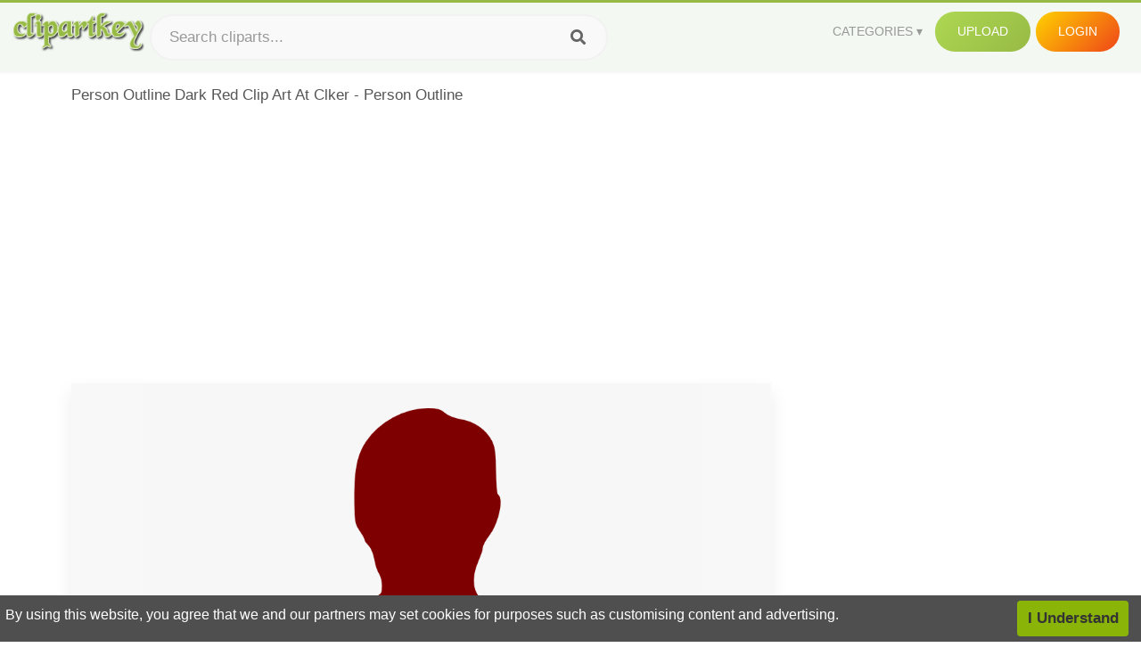

--- FILE ---
content_type: text/html;charset=utf-8
request_url: https://www.clipartkey.com/view/iiJhxo_person-outline-dark-red-clip-art-at-clker/
body_size: 11732
content:






<!DOCTYPE html>
<html xmlns="//www.w3.org/1999/xhtml" lang="en"><head>
<meta name="viewport" content="width=device-width">
<meta name="viewport" content="initial-scale=1.0">
<meta name="robots" content="index,follow">


<title>Person Outline Dark Red Clip Art At Clker - Person Outline ,  Free Transparent Clipart - ClipartKey</title>

<meta name="description" content="Person Outline Dark Red Clip Art At Clker - Person Outline is a free transparent background clipart image uploaded by Davona Cz. Download it for free and search more on ClipartKey.">
<meta property="keywords" content="Person Outline Dark Red Clip Art At Clker - Person Outline, free clipart download, png, clipart , clip art, transparent clipart, free download, png download , people, sky, painting, travel, sun clip art, nature, paint, landscape, template, city at night, illustration, at symbol, lion clip art, at sign, drawing, at work, background, at the office, music, safety at work,   ">


         

<meta property="og:locale" content="en_US">


<meta property="og:type" content="website" />
<meta property="og:url" content="https://www.clipartkey.com/view/iiJhxo_person-outline-dark-red-clip-art-at-clker/" />
<meta property="og:title" content="Person Outline Dark Red Clip Art At Clker - Person Outline ,  Free Transparent Clipart - ClipartKey" />
<meta property="og:description" content="Person Outline Dark Red Clip Art At Clker - Person Outline is a free transparent background clipart image uploaded by Davona Cz. Download it for free and search more on ClipartKey." />
<meta property="og:image" content="https://www.clipartkey.com/mpngs/m/17-172305_person-outline-dark-red-clip-art-at-clker.png">
<meta property="og:site_name" content="clipartkey.com" />
<meta name="twitter:card" content="photo">
<meta name="twitter:title" content="Person Outline Dark Red Clip Art At Clker - Person Outline ,  Free Transparent Clipart - ClipartKey">
<meta name="twitter:image" content="https://www.clipartkey.com/mpngs/m/17-172305_person-outline-dark-red-clip-art-at-clker.png">
 
<script data-ad-client="ca-pub-7597197106102937" async src="https://pagead2.googlesyndication.com/pagead/js/adsbygoogle.js"></script>


 <link rel="canonical" href="https://www.clipartkey.com/view/iiJhxo_person-outline-dark-red-clip-art-at-clker/" />
 
 
<link rel="stylesheet" type="text/css" href="/css/style.css?v=1.1">
<link rel="stylesheet" href="/css/all.min.css?v=2">
<link rel="stylesheet" href="/css/indexnew.css?v=2" />
<link rel="stylesheet" href="/css/page.css" />
<link rel="stylesheet" href="/css/style-content.css">
<style>
@media screen and (min-width:700px){form.search-form{     width: 30em; } }
.pilla {
    margin: 5px 5px -5px 5px;
    padding: 12px 10px!important;
    border-radius: 24px;
    border: 1px solid #ccc;
    line-height: 50px;
    height: 30px;
    text-transform: capitalize!important;
}
.breadcrumb a:hover{    background-color:#f7f8e9;color:#000;}
.colorlist a:hover{border: 1px solid #222!important;}
.pagination {
    list-style-type: none;
    display: -webkit-box;
    display: -webkit-flex;
    display: -ms-flexbox;
    display: flex;
    -webkit-box-pack: center;
    -webkit-justify-content: center;
    -ms-flex-pack: center;
    justify-content: center;
    -webkit-box-align: center;
    -webkit-align-items: center;
    -ms-flex-align: center;
    align-items: center;
    padding: 1.5rem 0 2rem;
}
.pagination li {
    margin: 0 .10rem;

}
.itemcss:hover {
    background-color: #877e7e;
	color: #FFF!important;
}
.active,.active .itemcss, .active .itemcss:hover {
    background-color: #696a67!important;
    color: #FFF!important;
}

.itemcss {
    display: block;
    padding: .6rem 1.2rem;
    text-decoration: none;
    margin-left: 8px;
    font-size: 1.325rem;
    color: #796d6d;
    background-color: #f4f2f2;
    border-radius: 2px;
    -moz-border-radius: 2px;
    -webkit-border-radius: 4px;
    -o-border-radius: 2px;
}
 

.pdt-img-border:hover .list-tree-btns {
    display: block;
}
.pdt-img-border:hover .pdt-img-gray{display:block}
.list-tree-btns {
    display: none;
    position: absolute;
    left: 0;
    top: 50%;
    margin-top: -45px;
    z-index: 9;
    width: 100%;
    height: 90px;
    color: #fff;
    text-align: center;
    z-index: 5;
}
.pdt-btn-link {
    display: block;
    margin-left: auto;
    margin-right: auto;
    background: #f78c0c;
    border-radius: 4px;
    text-align: center;
    width: 280px;
    padding: 10px 0;
    color: #fff;
}
.pdt-btn-i {
    display: inline-block;
    height: 25px;
    width: 25px;
    vertical-align: middle;
    display: inline-block;
    background: url(/images/icon-down.png) no-repeat;
    background-size: cover;
}
.pdt-btn-box {
    display: inline-block;
    vertical-align: middle;
    margin-left: 10px;
}
.pdt-img-gray {
    display: none;
    position: absolute;
    left: 0;
    top: 0;
    bottom: 0;
    right: 0;
    width: 100%;
    height: 100%;
    z-index: 2;
    background: rgba(0,0,0,.4);
}
div.right_sidebar div.home_categories {
  margin: 0 0 20px 0;
}
div.home_categories_sidebar a {
  float: none;
  margin: 0 0 13px 0;
  width: auto;
  height: 80px;
  font-size: 18px;
}

@media screen and (max-width: 900px){
	.right_sidebar {
	display:none;
}
}

div.tags_single a {
    display: inline-block;
    padding: 2px 11px;
    margin: 0 4px 5px 0;
    color: #999;
    font-size: 13px;
    text-decoration: none;
    background: #efefef;
    border-radius: 2px;
}

.click_pop {cursor:pointer!important;}
</style>

 
</head>

<body class="home page-template-default page page-id-5494 responsive-menu-slide-right">


 
 







<div class="header" id="topid" >
<a href="/" class="logo" title="Free Stock Photos">
<img src="/images/logo.png" width="150"  alt="Free Stock Photos" />
</a>
<form method="get" id="topsearchid" class="search-form" action="/search.html" style="margin-left:3px;" onsubmit="return search(this);">
<input aria-label="Search term" type="text" class="search-field" placeholder="Search cliparts..." value="" name="k" />
<input aria-label="Search" type="submit" class="search-submit" value="&#xf002;" style="font-family:'Font Awesome 5 Free';font-weight: 900;" />
</form>
<style>i.new-posts {display: inline;}</style>
<ul id="menu-pj" class="headermenu2015" style="float:right;"> 
<li id="menu-item-3475" class="menu-item menu-item-type-custom menu-item-object-custom menu-item-has-children menu-item-3475"><a href="#"><strong>Categories</strong></a>
<ul class="sub-menu">



<li id="menu-item-3459" class="menu-item menu-item-type-taxonomy menu-item-object-category menu-item-3459">
<a title="Animals Clipart" href="https://www.clipartkey.com/category/1/">Animals</a></li>

<li id="menu-item-3459" class="menu-item menu-item-type-taxonomy menu-item-object-category menu-item-3459">
<a title="Architecture Clipart" href="https://www.clipartkey.com/category/102/">Architecture</a></li>

<li id="menu-item-3459" class="menu-item menu-item-type-taxonomy menu-item-object-category menu-item-3459">
<a title="Astrological Signs Clipart" href="https://www.clipartkey.com/category/113/">Astrological Signs</a></li>

<li id="menu-item-3459" class="menu-item menu-item-type-taxonomy menu-item-object-category menu-item-3459">
<a title="Cars Clipart" href="https://www.clipartkey.com/category/125/">Cars</a></li>

<li id="menu-item-3459" class="menu-item menu-item-type-taxonomy menu-item-object-category menu-item-3459">
<a title="Celebrities Clipart" href="https://www.clipartkey.com/category/194/">Celebrities</a></li>

<li id="menu-item-3459" class="menu-item menu-item-type-taxonomy menu-item-object-category menu-item-3459">
<a title="Clothing Clipart" href="https://www.clipartkey.com/category/369/">Clothing</a></li>

<li id="menu-item-3459" class="menu-item menu-item-type-taxonomy menu-item-object-category menu-item-3459">
<a title="Electronics Clipart" href="https://www.clipartkey.com/category/409/">Electronics</a></li>

<li id="menu-item-3459" class="menu-item menu-item-type-taxonomy menu-item-object-category menu-item-3459">
<a title="Fantasy, Religion Clipart" href="https://www.clipartkey.com/category/459/">Fantasy, Religion</a></li>

<li id="menu-item-3459" class="menu-item menu-item-type-taxonomy menu-item-object-category menu-item-3459">
<a title="Flowers Clipart" href="https://www.clipartkey.com/category/514/">Flowers</a></li>

<li id="menu-item-3459" class="menu-item menu-item-type-taxonomy menu-item-object-category menu-item-3459">
<a title="Food Clipart" href="https://www.clipartkey.com/category/526/">Food</a></li>

<li id="menu-item-3459" class="menu-item menu-item-type-taxonomy menu-item-object-category menu-item-3459">
<a title="Fruits, Nuts Clipart" href="https://www.clipartkey.com/category/606/">Fruits, Nuts</a></li>

<li id="menu-item-3459" class="menu-item menu-item-type-taxonomy menu-item-object-category menu-item-3459">
<a title="Furniture Clipart" href="https://www.clipartkey.com/category/642/">Furniture</a></li>

<li id="menu-item-3459" class="menu-item menu-item-type-taxonomy menu-item-object-category menu-item-3459">
<a title="Games Clipart" href="https://www.clipartkey.com/category/665/">Games</a></li>

<li id="menu-item-3459" class="menu-item menu-item-type-taxonomy menu-item-object-category menu-item-3459">
<a title="Heroes, Actors Clipart" href="https://www.clipartkey.com/category/685/">Heroes, Actors</a></li>

<li id="menu-item-3459" class="menu-item menu-item-type-taxonomy menu-item-object-category menu-item-3459">
<a title="Holidays Clipart" href="https://www.clipartkey.com/category/727/">Holidays</a></li>

<li id="menu-item-3459" class="menu-item menu-item-type-taxonomy menu-item-object-category menu-item-3459">
<a title="Insects Clipart" href="https://www.clipartkey.com/category/738/">Insects</a></li>

<li id="menu-item-3459" class="menu-item menu-item-type-taxonomy menu-item-object-category menu-item-3459">
<a title="Jewelry And Gems Clipart" href="https://www.clipartkey.com/category/758/">Jewelry And Gems</a></li>

<li id="menu-item-3459" class="menu-item menu-item-type-taxonomy menu-item-object-category menu-item-3459">
<a title="Logos Clipart" href="https://www.clipartkey.com/category/773/">Logos</a></li>

<li id="menu-item-3459" class="menu-item menu-item-type-taxonomy menu-item-object-category menu-item-3459">
<a title="Miscellaneous Clipart" href="https://www.clipartkey.com/category/836/">Miscellaneous</a></li>

<li id="menu-item-3459" class="menu-item menu-item-type-taxonomy menu-item-object-category menu-item-3459">
<a title="Nature Clipart" href="https://www.clipartkey.com/category/901/">Nature</a></li>

<li id="menu-item-3459" class="menu-item menu-item-type-taxonomy menu-item-object-category menu-item-3459">
<a title="Objects Clipart" href="https://www.clipartkey.com/category/952/">Objects</a></li>

<li id="menu-item-3459" class="menu-item menu-item-type-taxonomy menu-item-object-category menu-item-3459">
<a title="People Clipart" href="https://www.clipartkey.com/category/1029/">People</a></li>

<li id="menu-item-3459" class="menu-item menu-item-type-taxonomy menu-item-object-category menu-item-3459">
<a title="Sport Clipart" href="https://www.clipartkey.com/category/1098/">Sport</a></li>

<li id="menu-item-3459" class="menu-item menu-item-type-taxonomy menu-item-object-category menu-item-3459">
<a title="Symbols Clipart" href="https://www.clipartkey.com/category/1160/">Symbols</a></li>

<li id="menu-item-3459" class="menu-item menu-item-type-taxonomy menu-item-object-category menu-item-3459">
<a title="Tableware Clipart" href="https://www.clipartkey.com/category/1173/">Tableware</a></li>

<li id="menu-item-3459" class="menu-item menu-item-type-taxonomy menu-item-object-category menu-item-3459">
<a title="Technic Clipart" href="https://www.clipartkey.com/category/1191/">Technic</a></li>

<li id="menu-item-3459" class="menu-item menu-item-type-taxonomy menu-item-object-category menu-item-3459">
<a title="Transport Clipart" href="https://www.clipartkey.com/category/1236/">Transport</a></li>

<li id="menu-item-3459" class="menu-item menu-item-type-taxonomy menu-item-object-category menu-item-3459">
<a title="Vegetables Clipart" href="https://www.clipartkey.com/category/1254/">Vegetables</a></li>

<li id="menu-item-3459" class="menu-item menu-item-type-taxonomy menu-item-object-category menu-item-3459">
<a title="Weapons Clipart" href="https://www.clipartkey.com/category/1279/">Weapons</a></li>

<li id="menu-item-3459" class="menu-item menu-item-type-taxonomy menu-item-object-category menu-item-3459">
<a title="Words, Phrases, Labels Clipart" href="https://www.clipartkey.com/category/1319/">Words, Phrases, Labels</a></li>


</ul>
</li>
 
<li id="menu-item-6318" class="menu_green menu-item menu-item-type-custom menu-item-object-custom menu-item-6318">
<a  rel="nofollow" href="/upload/">Upload</a>
</li>


<li id="menu-item-10522" class="menu_gold menu-item menu-item-type-post_type menu-item-object-page menu-item-10522">
<a rel="nofollow" href="/login/" class="modal_trigger_reg">Login</a></li>





 
</ul>

<div class="cleaner"></div>
</div>

<script> 
function search(thisfrm){ var k = thisfrm.k.value; if (k == "") { return false; }
			k = k.replace(/(^\s*)|(\s*$)/g, "");
			k = k.toLowerCase().replace(/ /g, "-");
			if (k == "") { return false; }
			window.location = "https://www.clipartkey.com/search/"+k+"/";
			return false;
} 

function search2(thisfrm){ var k = thisfrm.k.value; if (k == "") { return false; }
			k = k.replace(/(^\s*)|(\s*$)/g, "");
			k = k.replace("clipart", " ");
			k = k.replace("clip art", " ");
			k = k.replace("  ", "");
			k = k.replace("  ", "");
			k = k.toLowerCase().replace(/ /g, "-");
			if (k == "") { return false; }
			window.location = "https://www.clipartkey.com/search/"+k+"/";
			return false;
} 

</script>
 


<div class="container">



<div class="sticky_wrap">
<div class="content">
<article style="line-height:2.8;">
Person Outline Dark Red Clip Art At Clker - Person Outline



<div style="margin:10px 0 10px">
<ins class="adsbygoogle"
     style="display:block"
     data-ad-client="ca-pub-7597197106102937"
     data-ad-slot="8410666196"
     data-ad-format="auto"
     data-full-width-responsive="true"></ins>
<script>     (adsbygoogle = window.adsbygoogle || []).push({});
</script>
</div>




<div class="schema"  >
<div class="img_wrap ">


<picture class=" pdt-img-border">
 

<a rel="nofollow" class="pdt-img-gray" href="javascript:void(0)" style="cursor:default;"></a>

<img itemprop="contentUrl" class="image  " style="max-width:80%;max-height:550px;" src="https://www.clipartkey.com/mpngs/m/17-172305_person-outline-dark-red-clip-art-at-clker.png" title="Person Outline Dark Red Clip Art At Clker - Person Outline, Transparent Clipart" alt="Person Outline Dark Red Clip Art At Clker - Person Outline, Transparent Clipart" scale="0">
 
 

<div class="list-tree-btns">
			
			<div class="addthis_inline_share_toolbox"  ></div>


            <a rel="nofollow" href="/downpng/iiJhxo_person-outline-dark-red-clip-art-at-clker/" class="pdt-btn-link  " title="Person Outline Dark Red Clip Art At Clker - Person Outline, Transparent Clipart">
                <i class="pdt-btn-i"></i>
                <div class="pdt-btn-box"><p class="pdt-btn-title" style="margin-bottom:0px!important;color:#fff;">10 KB</p>
                </div>
            </a>

</div>

</picture>



</div>
<div class="title_wrap">
<div class="single_title">
<h1> Person Outline Dark Red Clip Art At Clker - Person Outline </h1>
<h2>  / 12 views</h2>
</div>
<div class="single_author">
<a href="/upic/4076/">
<img   src="/userimgs/4076.jpg"  class="avatar avatar-70 photo" height="70" width="70" originals="70" scale="1.25"></a>
<p>Uploaded by <a class="underline" href="/upic/4076/" ><span itemprop="author"> Davona Cz</span></a></p>
<a rel="nofollow" class="donation" target="_blank" href="/conus/"> &nbsp; Send Message</a>
<div class="cleaner"></div>
</div>
</div>
<div class="download_section_wrap">

<div style="margin:10px 0 10px">

<script async src="https://pagead2.googlesyndication.com/pagead/js/adsbygoogle.js"></script>
<ins class="adsbygoogle"
     style="display:block"
     data-ad-client="ca-pub-7597197106102937"
     data-ad-slot="3672163616"
     data-ad-format="link"
     data-full-width-responsive="true"></ins>
<script>
     (adsbygoogle = window.adsbygoogle || []).push({});
</script>

</div>

<div class="download_box">
<a class="button big " rel="nofollow" href="/downpng/iiJhxo_person-outline-dark-red-clip-art-at-clker/"><i class="fas fa-download"></i>&nbsp; Download Transparent Clipart</a>
<a class="button gold" target="_blank" rel="nofollow" href="/todmca/"><i class="fas fa-heart"></i>&nbsp; DMCA Repoart!</a>
</div>
 
<div class="single_promotion">
<p class="advertisement" style="    font-size: 13px;"><b>File Size: </b>10 KB</p>
<p class="advertisement"><b>Resolution: </b>600x568</p>
<p class="advertisement"><b>Image License:</b> Personal Use Only</p>
<p class="advertisement"><b>Downloads:</b> 2</p>
</div>
<div class="cleaner"></div>
</div>


<div style="margin:10px 0 10px">
<!-- auto-heng-2 -->
<ins class="adsbygoogle"
     style="display:block"
     data-ad-client="ca-pub-7597197106102937"
     data-ad-slot="6198795198"
     data-ad-format="auto"
     data-full-width-responsive="true"></ins>
<script>
     (adsbygoogle = window.adsbygoogle || []).push({});
</script>
</div>


<div class="tags_single">
<span itemprop="description">

                
		
		

 <a  style="text-transform:capitalize;" href="https://www.clipartkey.com/search/people/" rel="tag">people</a>
 
 
		
,

 <a  style="text-transform:capitalize;" href="https://www.clipartkey.com/search/sky/" rel="tag">sky</a>
 
 
		
,

 <a  style="text-transform:capitalize;" href="https://www.clipartkey.com/search/painting/" rel="tag">painting</a>
 
 
		
,

 <a  style="text-transform:capitalize;" href="https://www.clipartkey.com/search/travel/" rel="tag">travel</a>
 
 
		
,

 <a  style="text-transform:capitalize;" href="https://www.clipartkey.com/search/sun-clip-art/" rel="tag">sun clip art</a>
 
 
		
,

 <a  style="text-transform:capitalize;" href="https://www.clipartkey.com/search/nature/" rel="tag">nature</a>
 
 
		
,

 <a  style="text-transform:capitalize;" href="https://www.clipartkey.com/search/paint/" rel="tag">paint</a>
 
 
		
,

 <a  style="text-transform:capitalize;" href="https://www.clipartkey.com/search/landscape/" rel="tag">landscape</a>
 
 
		
,

 <a  style="text-transform:capitalize;" href="https://www.clipartkey.com/search/template/" rel="tag">template</a>
 
 
		
,

 <a  style="text-transform:capitalize;" href="https://www.clipartkey.com/search/city-at-night/" rel="tag">city at night</a>
 
 
		
,

 <a  style="text-transform:capitalize;" href="https://www.clipartkey.com/search/illustration/" rel="tag">illustration</a>
 
 
		
,

 <a  style="text-transform:capitalize;" href="https://www.clipartkey.com/search/at-symbol/" rel="tag">at symbol</a>
 
 
		
,

 <a  style="text-transform:capitalize;" href="https://www.clipartkey.com/search/lion-clip-art/" rel="tag">lion clip art</a>
 
 
		
,

 <a  style="text-transform:capitalize;" href="https://www.clipartkey.com/search/at-sign/" rel="tag">at sign</a>
 
 
		
,

 <a  style="text-transform:capitalize;" href="https://www.clipartkey.com/search/drawing/" rel="tag">drawing</a>
 
 
		
,

 <a  style="text-transform:capitalize;" href="https://www.clipartkey.com/search/at-work/" rel="tag">at work</a>
 
 
		
,

 <a  style="text-transform:capitalize;" href="https://www.clipartkey.com/search/background/" rel="tag">background</a>
 
 
		
,

 <a  style="text-transform:capitalize;" href="https://www.clipartkey.com/search/at-the-office/" rel="tag">at the office</a>
 
 
		
,

 <a  style="text-transform:capitalize;" href="https://www.clipartkey.com/search/music/" rel="tag">music</a>
 
 
		
,

 <a  style="text-transform:capitalize;" href="https://www.clipartkey.com/search/safety-at-work/" rel="tag">safety at work</a>
 
 
		
,

 <a  style="text-transform:capitalize;" href="https://www.clipartkey.com/search/ornament/" rel="tag">ornament</a>
 
 
		
,

 <a  style="text-transform:capitalize;" href="https://www.clipartkey.com/search/man-at-work/" rel="tag">man at work</a>
 
 
		
,

 <a  style="text-transform:capitalize;" href="https://www.clipartkey.com/search/artist/" rel="tag">artist</a>
 
 
		
,

 <a  style="text-transform:capitalize;" href="https://www.clipartkey.com/search/at-icon/" rel="tag">at icon</a>
 
 
		
,

 <a  style="text-transform:capitalize;" href="https://www.clipartkey.com/search/isolated/" rel="tag">isolated</a>
 
 
		
,

 <a  style="text-transform:capitalize;" href="https://www.clipartkey.com/search/pencil/" rel="tag">pencil</a>
 
 
		
,

 <a  style="text-transform:capitalize;" href="https://www.clipartkey.com/search/business/" rel="tag">business</a>
 
 
		
,

 <a  style="text-transform:capitalize;" href="https://www.clipartkey.com/search/graphic/" rel="tag">graphic</a>
 
 
		
,

 <a  style="text-transform:capitalize;" href="https://www.clipartkey.com/search/wallpaper/" rel="tag">wallpaper</a>
 
 
		
,

 <a  style="text-transform:capitalize;" href="https://www.clipartkey.com/search/art-gallery/" rel="tag">art gallery</a>
 
 
		
,

 <a  style="text-transform:capitalize;" href="https://www.clipartkey.com/search/sign/" rel="tag">sign</a>
 
 
		
,

 <a  style="text-transform:capitalize;" href="https://www.clipartkey.com/search/art-deco/" rel="tag">art deco</a>
 
 
		
,

 <a  style="text-transform:capitalize;" href="https://www.clipartkey.com/search/man/" rel="tag">man</a>
 
 
		
,

 <a  style="text-transform:capitalize;" href="https://www.clipartkey.com/search/pop-art/" rel="tag">pop art</a>
 
 
		
,

 <a  style="text-transform:capitalize;" href="https://www.clipartkey.com/search/yellow/" rel="tag">yellow</a>
 
 
		
,

 <a  style="text-transform:capitalize;" href="https://www.clipartkey.com/search/art-design/" rel="tag">art design</a>
 
 
		
,

 <a  style="text-transform:capitalize;" href="https://www.clipartkey.com/search/pattern/" rel="tag">pattern</a>
 
 
		
,

 <a  style="text-transform:capitalize;" href="https://www.clipartkey.com/search/element/" rel="tag">element</a>
 
 
		
,

 <a  style="text-transform:capitalize;" href="https://www.clipartkey.com/search/orange/" rel="tag">orange</a>
 
 
		
,

 <a  style="text-transform:capitalize;" href="https://www.clipartkey.com/search/ancient/" rel="tag">ancient</a>
 
 
		
 
		  
 

</span>
<div class="cleaner"></div>
</div>
</div>
</article>



</div>
<div class="sidebar_wrap" style="position: static; width: 300px; display: block; vertical-align: baseline; float: right;">

<div class="right_sidebar">

<div style="margin:10px 0 10px">
<ins class="adsbygoogle"
     style="display:block"
     data-ad-client="ca-pub-7597197106102937"
     data-ad-slot="8410666196"
     data-ad-format="auto"
     data-full-width-responsive="true"></ins>
<script>     (adsbygoogle = window.adsbygoogle || []).push({});
</script>
</div>


<div class="section">
	<span class="title">Popular Searches</span>
	<span class="color_line"></span>
</div>

  
<div class="home_categories home_categories_sidebar">

<a href="https://www.clipartkey.com/search/person-thinking/" title="person thinking"  style="text-transform:capitalize;background:  center center rgb(217, 213, 213);">
<span>person thinking Clipart</span></a>

<a href="https://www.clipartkey.com/search/flower-outline/" title="flower outline"  style="text-transform:capitalize;background:  center center rgb(217, 213, 213);">
<span>flower outline Clipart</span></a>

<a href="https://www.clipartkey.com/search/santa-hat-outline/" title="santa hat outline"  style="text-transform:capitalize;background:  center center rgb(217, 213, 213);">
<span>santa hat outline Clipart</span></a>

<a href="https://www.clipartkey.com/search/star-outline/" title="star outline"  style="text-transform:capitalize;background:  center center rgb(217, 213, 213);">
<span>star outline Clipart</span></a>

<a href="https://www.clipartkey.com/search/leaf-outline/" title="leaf outline"  style="text-transform:capitalize;background:  center center rgb(217, 213, 213);">
<span>leaf outline Clipart</span></a>

<a href="https://www.clipartkey.com/search/football-outline/" title="football outline"  style="text-transform:capitalize;background:  center center rgb(217, 213, 213);">
<span>football outline Clipart</span></a>
 
</div>
  

<div style="margin:10px 0 10px">
<ins class="adsbygoogle"
     style="display:block"
     data-ad-client="ca-pub-7597197106102937"
     data-ad-slot="8410666196"
     data-ad-format="auto"
     data-full-width-responsive="true"></ins>
<script>
     (adsbygoogle = window.adsbygoogle || []).push({});
</script>
</div>


<div class="section mobile_off"></div>
</div>

</div>
<div class="cleaner"></div>
</div>
</div>




 
 		<div class="contentlist clearfix">
	 
			<section class="clearfix mtop20"> 
			<div style="text-transform:capitalize;font-size:22px;">
			Similar With human clipart
			</div>
				<ul id="img_grid" class="list-one-ul-s3 clearfix">




					<li class="item" data-w="253" data-h="240">
		            	<img class="lazy" src="/images/bg.png" data-original="https://s.clipartkey.com/mpngs/s/17-172305_person-outline-dark-red-clip-art-at-clker.png" alt="Person Outline Dark Red Clip Art At Clker - Person Outline, Transparent Clipart" title="Person Outline Dark Red Clip Art At Clker - Person Outline, Transparent Clipart">
						<a href="/view/iiJhxo_person-outline-dark-red-clip-art-at-clker/" class="list-one-link"></a>
 		            	<div class="list-one-btns">
			<a  href="/view/iiJhxo_person-outline-dark-red-clip-art-at-clker/" class="list-one-link3 " alt="Person Outline Dark Red Clip Art At Clker - Person Outline, Transparent Clipart"><img src="/images/d44.png" width="40" height="40"></a>
						</div>
		            	<div class="list-one-btns-2">
							<span class="list-one-link4 btn-hover" style="color:white;padding-left:3px;">
							 600*568  
							
							<span style="float:right;padding-right:3px;">10KB</span></span> 
						</div>
					</li>



					<li class="item" data-w="331" data-h="240">
		            	<img class="lazy" src="/images/bg.png" data-original="https://s.clipartkey.com/mpngs/s/211-2115397_clip-art-svg-png-icon-free-person-drawing.png" alt="Clip Art Svg Png Icon Free - Person Drawing Outline Png, Transparent Clipart" title="Clip Art Svg Png Icon Free - Person Drawing Outline Png, Transparent Clipart">
						<a href="/view/mhoJJw_clip-art-svg-png-icon-free-person-drawing/" class="list-one-link"></a>
 		            	<div class="list-one-btns">
			<a  href="/view/mhoJJw_clip-art-svg-png-icon-free-person-drawing/" class="list-one-link3 " alt="Clip Art Svg Png Icon Free - Person Drawing Outline Png, Transparent Clipart"><img src="/images/d44.png" width="40" height="40"></a>
						</div>
		            	<div class="list-one-btns-2">
							<span class="list-one-link4 btn-hover" style="color:white;padding-left:3px;">
							 980*708  
							
							<span style="float:right;padding-right:3px;">59KB</span></span> 
						</div>
					</li>



					<li class="item" data-w="192" data-h="240">
		            	<img class="lazy" src="/images/bg.png" data-original="https://s.clipartkey.com/mpngs/s/19-197856_people-outline-png-avatar-user-anonymous-people-png.png" alt="People Outline Png -avatar User Anonymous People Png - Outline Of Person Clip Art, Transparent Clipart" title="People Outline Png -avatar User Anonymous People Png - Outline Of Person Clip Art, Transparent Clipart">
						<a href="/view/iTixwb_people-outline-png-avatar-user-anonymous-people-png/" class="list-one-link"></a>
 		            	<div class="list-one-btns">
			<a  href="/view/iTixwb_people-outline-png-avatar-user-anonymous-people-png/" class="list-one-link3 " alt="People Outline Png -avatar User Anonymous People Png - Outline Of Person Clip Art, Transparent Clipart"><img src="/images/d44.png" width="40" height="40"></a>
						</div>
		            	<div class="list-one-btns-2">
							<span class="list-one-link4 btn-hover" style="color:white;padding-left:3px;">
							 838*1280  
							
							<span style="float:right;padding-right:3px;">80KB</span></span> 
						</div>
					</li>



					<li class="item" data-w="275" data-h="240">
		            	<img class="lazy" src="/images/bg.png" data-original="https://s.clipartkey.com/mpngs/s/211-2115415_collection-of-free-drawing-person-outline-download-man.png" alt="Collection Of Free Drawing Person Outline Download - Man Face Silhouette Outline, Transparent Clipart" title="Collection Of Free Drawing Person Outline Download - Man Face Silhouette Outline, Transparent Clipart">
						<a href="/view/mhoJwT_collection-of-free-drawing-person-outline-download-man/" class="list-one-link"></a>
 		            	<div class="list-one-btns">
			<a  href="/view/mhoJwT_collection-of-free-drawing-person-outline-download-man/" class="list-one-link3 " alt="Collection Of Free Drawing Person Outline Download - Man Face Silhouette Outline, Transparent Clipart"><img src="/images/d44.png" width="40" height="40"></a>
						</div>
		            	<div class="list-one-btns-2">
							<span class="list-one-link4 btn-hover" style="color:white;padding-left:3px;">
							 2000*1741  
							
							<span style="float:right;padding-right:3px;">147KB</span></span> 
						</div>
					</li>



					<li class="item" data-w="280" data-h="240">
		            	<img class="lazy" src="/images/bg.png" data-original="https://s.clipartkey.com/mpngs/s/256-2563118_girl-outline-clipart-person-sitting-cartoon-outline.png" alt="Girl - Outline - Clipart - Person Sitting Cartoon Outline, Transparent Clipart" title="Girl - Outline - Clipart - Person Sitting Cartoon Outline, Transparent Clipart">
						<a href="/view/iRwoxbw_girl-outline-clipart-person-sitting-cartoon-outline/" class="list-one-link"></a>
 		            	<div class="list-one-btns">
			<a  href="/view/iRwoxbw_girl-outline-clipart-person-sitting-cartoon-outline/" class="list-one-link3 " alt="Girl - Outline - Clipart - Person Sitting Cartoon Outline, Transparent Clipart"><img src="/images/d44.png" width="40" height="40"></a>
						</div>
		            	<div class="list-one-btns-2">
							<span class="list-one-link4 btn-hover" style="color:white;padding-left:3px;">
							 5033*4306  
							
							<span style="float:right;padding-right:3px;">394KB</span></span> 
						</div>
					</li>



					<li class="item" data-w="222" data-h="240">
		            	<img class="lazy" src="/images/bg.png" data-original="https://s.clipartkey.com/mpngs/s/211-2115421_outline-danger-gun-free-picture-gun-with-man.png" alt="Outline Danger Gun Free Picture - Gun With Man Draw Ing, Transparent Clipart" title="Outline Danger Gun Free Picture - Gun With Man Draw Ing, Transparent Clipart">
						<a href="/view/mhoJwb_outline-danger-gun-free-picture-gun-with-man/" class="list-one-link"></a>
 		            	<div class="list-one-btns">
			<a  href="/view/mhoJwb_outline-danger-gun-free-picture-gun-with-man/" class="list-one-link3 " alt="Outline Danger Gun Free Picture - Gun With Man Draw Ing, Transparent Clipart"><img src="/images/d44.png" width="40" height="40"></a>
						</div>
		            	<div class="list-one-btns-2">
							<span class="list-one-link4 btn-hover" style="color:white;padding-left:3px;">
							 1185*1280  
							
							<span style="float:right;padding-right:3px;">157KB</span></span> 
						</div>
					</li>



					<li class="item" data-w="192" data-h="240">
		            	<img class="lazy" src="/images/bg.png" data-original="https://s.clipartkey.com/mpngs/s/211-2115435_person-outline-coloring-page-treble-clef-clip-art.png" alt="Person Outline Coloring Page - Treble Clef Clip Art, Transparent Clipart" title="Person Outline Coloring Page - Treble Clef Clip Art, Transparent Clipart">
						<a href="/view/mhoJww_person-outline-coloring-page-treble-clef-clip-art/" class="list-one-link"></a>
 		            	<div class="list-one-btns">
			<a  href="/view/mhoJww_person-outline-coloring-page-treble-clef-clip-art/" class="list-one-link3 " alt="Person Outline Coloring Page - Treble Clef Clip Art, Transparent Clipart"><img src="/images/d44.png" width="40" height="40"></a>
						</div>
		            	<div class="list-one-btns-2">
							<span class="list-one-link4 btn-hover" style="color:white;padding-left:3px;">
							 566*1601  
							
							<span style="float:right;padding-right:3px;">60KB</span></span> 
						</div>
					</li>



					<li class="item" data-w="211" data-h="240">
		            	<img class="lazy" src="/images/bg.png" data-original="https://s.clipartkey.com/mpngs/s/211-2115439_its-and-outline-of-a-person-graphic-design.png" alt="It&quot;s And Outline Of A Person - Graphic Design, Transparent Clipart" title="It&quot;s And Outline Of A Person - Graphic Design, Transparent Clipart">
						<a href="/view/mhoJmi_its-and-outline-of-a-person-graphic-design/" class="list-one-link"></a>
 		            	<div class="list-one-btns">
			<a  href="/view/mhoJmi_its-and-outline-of-a-person-graphic-design/" class="list-one-link3 " alt="It&quot;s And Outline Of A Person - Graphic Design, Transparent Clipart"><img src="/images/d44.png" width="40" height="40"></a>
						</div>
		            	<div class="list-one-btns-2">
							<span class="list-one-link4 btn-hover" style="color:white;padding-left:3px;">
							 1061*1201  
							
							<span style="float:right;padding-right:3px;">24KB</span></span> 
						</div>
					</li>



					<li class="item" data-w="264" data-h="240">
		            	<img class="lazy" src="/images/bg.png" data-original="https://s.clipartkey.com/mpngs/s/211-2115448_person-outline.png" alt="Person Outline, Transparent Clipart" title="Person Outline, Transparent Clipart">
						<a href="/view/mhoJmo_person-outline/" class="list-one-link"></a>
 		            	<div class="list-one-btns">
			<a  href="/view/mhoJmo_person-outline/" class="list-one-link3 " alt="Person Outline, Transparent Clipart"><img src="/images/d44.png" width="40" height="40"></a>
						</div>
		            	<div class="list-one-btns-2">
							<span class="list-one-link4 btn-hover" style="color:white;padding-left:3px;">
							 982*888  
							
							<span style="float:right;padding-right:3px;">44KB</span></span> 
						</div>
					</li>



					<li class="item" data-w="288" data-h="240">
		            	<img class="lazy" src="/images/bg.png" data-original="https://s.clipartkey.com/mpngs/s/272-2727145_thailand-map-outline-with-flag.png" alt="Thailand Map Outline With Flag, Transparent Clipart" title="Thailand Map Outline With Flag, Transparent Clipart">
						<a href="/view/iiTowwT_thailand-map-outline-with-flag/" class="list-one-link"></a>
 		            	<div class="list-one-btns">
			<a  href="/view/iiTowwT_thailand-map-outline-with-flag/" class="list-one-link3 " alt="Thailand Map Outline With Flag, Transparent Clipart"><img src="/images/d44.png" width="40" height="40"></a>
						</div>
		            	<div class="list-one-btns-2">
							<span class="list-one-link4 btn-hover" style="color:white;padding-left:3px;">
							 640*480  
							
							<span style="float:right;padding-right:3px;">82KB</span></span> 
						</div>
					</li>



					<li class="item" data-w="192" data-h="240">
		            	<img class="lazy" src="/images/bg.png" data-original="https://s.clipartkey.com/mpngs/s/324-3244175_outline-of-crying-boy.png" alt="Outline Of Crying Boy, Transparent Clipart" title="Outline Of Crying Boy, Transparent Clipart">
						<a href="/view/ihmooih_outline-of-crying-boy/" class="list-one-link"></a>
 		            	<div class="list-one-btns">
			<a  href="/view/ihmooih_outline-of-crying-boy/" class="list-one-link3 " alt="Outline Of Crying Boy, Transparent Clipart"><img src="/images/d44.png" width="40" height="40"></a>
						</div>
		            	<div class="list-one-btns-2">
							<span class="list-one-link4 btn-hover" style="color:white;padding-left:3px;">
							 400*1003  
							
							<span style="float:right;padding-right:3px;">110KB</span></span> 
						</div>
					</li>



					<li class="item" data-w="192" data-h="240">
		            	<img class="lazy" src="/images/bg.png" data-original="https://s.clipartkey.com/mpngs/s/17-171994_person-human-body-homo-sapiens-clip-art-person.png" alt="Person Human Body Homo Sapiens Clip Art - Person Outline Transparent Background, Transparent Clipart" title="Person Human Body Homo Sapiens Clip Art - Person Outline Transparent Background, Transparent Clipart">
						<a href="/view/iiJRJT_person-human-body-homo-sapiens-clip-art-person/" class="list-one-link"></a>
 		            	<div class="list-one-btns">
			<a  href="/view/iiJRJT_person-human-body-homo-sapiens-clip-art-person/" class="list-one-link3 " alt="Person Human Body Homo Sapiens Clip Art - Person Outline Transparent Background, Transparent Clipart"><img src="/images/d44.png" width="40" height="40"></a>
						</div>
		            	<div class="list-one-btns-2">
							<span class="list-one-link4 btn-hover" style="color:white;padding-left:3px;">
							 773*1000  
							
							<span style="float:right;padding-right:3px;">20KB</span></span> 
						</div>
					</li>



					<li class="item" data-w="192" data-h="240">
		            	<img class="lazy" src="/images/bg.png" data-original="https://s.clipartkey.com/mpngs/s/55-557853_cbd-and-obsessive-compulsive-disorder-figure-image-obese.png" alt="Cbd And Obsessive Compulsive Disorder Figure Image - Obese Person Outline, Transparent Clipart" title="Cbd And Obsessive Compulsive Disorder Figure Image - Obese Person Outline, Transparent Clipart">
						<a href="/view/TRowmR_cbd-and-obsessive-compulsive-disorder-figure-image-obese/" class="list-one-link"></a>
 		            	<div class="list-one-btns">
			<a  href="/view/TRowmR_cbd-and-obsessive-compulsive-disorder-figure-image-obese/" class="list-one-link3 " alt="Cbd And Obsessive Compulsive Disorder Figure Image - Obese Person Outline, Transparent Clipart"><img src="/images/d44.png" width="40" height="40"></a>
						</div>
		            	<div class="list-one-btns-2">
							<span class="list-one-link4 btn-hover" style="color:white;padding-left:3px;">
							 600*1009  
							
							<span style="float:right;padding-right:3px;">21KB</span></span> 
						</div>
					</li>



					<li class="item" data-w="212" data-h="240">
		            	<img class="lazy" src="/images/bg.png" data-original="https://s.clipartkey.com/mpngs/s/301-3012028_outline-of-yoga-poses.png" alt="Outline Of Yoga Poses, Transparent Clipart" title="Outline Of Yoga Poses, Transparent Clipart">
						<a href="/view/ihiJiTx_outline-of-yoga-poses/" class="list-one-link"></a>
 		            	<div class="list-one-btns">
			<a  href="/view/ihiJiTx_outline-of-yoga-poses/" class="list-one-link3 " alt="Outline Of Yoga Poses, Transparent Clipart"><img src="/images/d44.png" width="40" height="40"></a>
						</div>
		            	<div class="list-one-btns-2">
							<span class="list-one-link4 btn-hover" style="color:white;padding-left:3px;">
							 1768*1997  
							
							<span style="float:right;padding-right:3px;">29KB</span></span> 
						</div>
					</li>



					<li class="item" data-w="217" data-h="240">
		            	<img class="lazy" src="/images/bg.png" data-original="https://s.clipartkey.com/mpngs/s/314-3145539_practice-icon-maid-outline.png" alt="Practice Icon - Maid Outline, Transparent Clipart" title="Practice Icon - Maid Outline, Transparent Clipart">
						<a href="/view/ihowiRR_practice-icon-maid-outline/" class="list-one-link"></a>
 		            	<div class="list-one-btns">
			<a  href="/view/ihowiRR_practice-icon-maid-outline/" class="list-one-link3 " alt="Practice Icon - Maid Outline, Transparent Clipart"><img src="/images/d44.png" width="40" height="40"></a>
						</div>
		            	<div class="list-one-btns-2">
							<span class="list-one-link4 btn-hover" style="color:white;padding-left:3px;">
							 901*993  
							
							<span style="float:right;padding-right:3px;">26KB</span></span> 
						</div>
					</li>



					<li class="item" data-w="253" data-h="240">
		            	<img class="lazy" src="/images/bg.png" data-original="https://s.clipartkey.com/mpngs/s/66-666953_silhouette-human-behavior-computer-icons-neck-clip-shadow.png" alt="Silhouette Human Behavior Computer Icons Neck Clip - Shadow Outline Of A Person, Transparent Clipart" title="Silhouette Human Behavior Computer Icons Neck Clip - Shadow Outline Of A Person, Transparent Clipart">
						<a href="/view/ToTThm_silhouette-human-behavior-computer-icons-neck-clip-shadow/" class="list-one-link"></a>
 		            	<div class="list-one-btns">
			<a  href="/view/ToTThm_silhouette-human-behavior-computer-icons-neck-clip-shadow/" class="list-one-link3 " alt="Silhouette Human Behavior Computer Icons Neck Clip - Shadow Outline Of A Person, Transparent Clipart"><img src="/images/d44.png" width="40" height="40"></a>
						</div>
		            	<div class="list-one-btns-2">
							<span class="list-one-link4 btn-hover" style="color:white;padding-left:3px;">
							 600*568  
							
							<span style="float:right;padding-right:3px;">10KB</span></span> 
						</div>
					</li>



					<li class="item" data-w="192" data-h="240">
		            	<img class="lazy" src="/images/bg.png" data-original="https://s.clipartkey.com/mpngs/s/153-1533862_girl-face-outline-19-buy-clip-art-woman.png" alt="Girl Face Outline 19, Buy Clip Art - Woman Outline Clipart, Transparent Clipart" title="Girl Face Outline 19, Buy Clip Art - Woman Outline Clipart, Transparent Clipart">
						<a href="/view/JRbRmb_girl-face-outline-19-buy-clip-art-woman/" class="list-one-link"></a>
 		            	<div class="list-one-btns">
			<a  href="/view/JRbRmb_girl-face-outline-19-buy-clip-art-woman/" class="list-one-link3 " alt="Girl Face Outline 19, Buy Clip Art - Woman Outline Clipart, Transparent Clipart"><img src="/images/d44.png" width="40" height="40"></a>
						</div>
		            	<div class="list-one-btns-2">
							<span class="list-one-link4 btn-hover" style="color:white;padding-left:3px;">
							 482*720  
							
							<span style="float:right;padding-right:3px;">47KB</span></span> 
						</div>
					</li>



					<li class="item" data-w="303" data-h="240">
		            	<img class="lazy" src="/images/bg.png" data-original="https://s.clipartkey.com/mpngs/s/243-2435603_person-sitting-on-a-chair-beside-a-tree.png" alt="Person Sitting On A Chair Beside A Tree Comments - Person Sitting Under Tree Outline, Transparent Clipart" title="Person Sitting On A Chair Beside A Tree Comments - Person Sitting Under Tree Outline, Transparent Clipart">
						<a href="/view/iRTmJmJ_person-sitting-on-a-chair-beside-a-tree/" class="list-one-link"></a>
 		            	<div class="list-one-btns">
			<a  href="/view/iRTmJmJ_person-sitting-on-a-chair-beside-a-tree/" class="list-one-link3 " alt="Person Sitting On A Chair Beside A Tree Comments - Person Sitting Under Tree Outline, Transparent Clipart"><img src="/images/d44.png" width="40" height="40"></a>
						</div>
		            	<div class="list-one-btns-2">
							<span class="list-one-link4 btn-hover" style="color:white;padding-left:3px;">
							 980*774  
							
							<span style="float:right;padding-right:3px;">60KB</span></span> 
						</div>
					</li>



					<li class="item" data-w="240" data-h="240">
		            	<img class="lazy" src="/images/bg.png" data-original="https://s.clipartkey.com/mpngs/s/66-666943_face-head-neck-clip-art-silhouette-line-art.png" alt="Face,head,neck,clip Art,silhouette,line Art,circle,oval,black - Outline Of A Person Png, Transparent Clipart" title="Face,head,neck,clip Art,silhouette,line Art,circle,oval,black - Outline Of A Person Png, Transparent Clipart">
						<a href="/view/ToTThx_face-head-neck-clip-art-silhouette-line-art/" class="list-one-link"></a>
 		            	<div class="list-one-btns">
			<a  href="/view/ToTThx_face-head-neck-clip-art-silhouette-line-art/" class="list-one-link3 " alt="Face,head,neck,clip Art,silhouette,line Art,circle,oval,black - Outline Of A Person Png, Transparent Clipart"><img src="/images/d44.png" width="40" height="40"></a>
						</div>
		            	<div class="list-one-btns-2">
							<span class="list-one-link4 btn-hover" style="color:white;padding-left:3px;">
							 980*980  
							
							<span style="float:right;padding-right:3px;">47KB</span></span> 
						</div>
					</li>



					<li class="item" data-w="231" data-h="240">
		            	<img class="lazy" src="/images/bg.png" data-original="https://s.clipartkey.com/mpngs/s/87-871712_flip-the-switch-svg-clip-arts-shadow-outline.png" alt="Flip The Switch Svg Clip Arts - Shadow Outline Of A Person, Transparent Clipart" title="Flip The Switch Svg Clip Arts - Shadow Outline Of A Person, Transparent Clipart">
						<a href="/view/bTJJoR_flip-the-switch-svg-clip-arts-shadow-outline/" class="list-one-link"></a>
 		            	<div class="list-one-btns">
			<a  href="/view/bTJJoR_flip-the-switch-svg-clip-arts-shadow-outline/" class="list-one-link3 " alt="Flip The Switch Svg Clip Arts - Shadow Outline Of A Person, Transparent Clipart"><img src="/images/d44.png" width="40" height="40"></a>
						</div>
		            	<div class="list-one-btns-2">
							<span class="list-one-link4 btn-hover" style="color:white;padding-left:3px;">
							 576*595  
							
							<span style="float:right;padding-right:3px;">16KB</span></span> 
						</div>
					</li>



					<li class="item" data-w="192" data-h="240">
		            	<img class="lazy" src="/images/bg.png" data-original="https://s.clipartkey.com/mpngs/s/104-1042021_lady-woman-person-free-picture-outline-of-a.png" alt="Lady Woman Person Free Picture - Outline Of A Woman Walking, Transparent Clipart" title="Lady Woman Person Free Picture - Outline Of A Woman Walking, Transparent Clipart">
						<a href="/view/oRJbTh_lady-woman-person-free-picture-outline-of-a/" class="list-one-link"></a>
 		            	<div class="list-one-btns">
			<a  href="/view/oRJbTh_lady-woman-person-free-picture-outline-of-a/" class="list-one-link3 " alt="Lady Woman Person Free Picture - Outline Of A Woman Walking, Transparent Clipart"><img src="/images/d44.png" width="40" height="40"></a>
						</div>
		            	<div class="list-one-btns-2">
							<span class="list-one-link4 btn-hover" style="color:white;padding-left:3px;">
							 700*1280  
							
							<span style="float:right;padding-right:3px;">145KB</span></span> 
						</div>
					</li>



					<li class="item" data-w="192" data-h="240">
		            	<img class="lazy" src="/images/bg.png" data-original="https://s.clipartkey.com/mpngs/s/165-1656132_transparent-vintage-sign-clipart-outline-transparent-person-icon.png" alt="Transparent Vintage Sign Clipart - Outline Transparent Person Icon, Transparent Clipart" title="Transparent Vintage Sign Clipart - Outline Transparent Person Icon, Transparent Clipart">
						<a href="/view/JbwwJw_transparent-vintage-sign-clipart-outline-transparent-person-icon/" class="list-one-link"></a>
 		            	<div class="list-one-btns">
			<a  href="/view/JbwwJw_transparent-vintage-sign-clipart-outline-transparent-person-icon/" class="list-one-link3 " alt="Transparent Vintage Sign Clipart - Outline Transparent Person Icon, Transparent Clipart"><img src="/images/d44.png" width="40" height="40"></a>
						</div>
		            	<div class="list-one-btns-2">
							<span class="list-one-link4 btn-hover" style="color:white;padding-left:3px;">
							 635*1589  
							
							<span style="float:right;padding-right:3px;">26KB</span></span> 
						</div>
					</li>



					<li class="item" data-w="192" data-h="240">
		            	<img class="lazy" src="/images/bg.png" data-original="https://s.clipartkey.com/mpngs/s/211-2115480_man-guy-profile-outline-head-anonymous-avatar-face.png" alt="Man, Guy, Profile, Outline, Head, Anonymous, Avatar - Face Silhouette White Png, Transparent Clipart" title="Man, Guy, Profile, Outline, Head, Anonymous, Avatar - Face Silhouette White Png, Transparent Clipart">
						<a href="/view/mhowRo_man-guy-profile-outline-head-anonymous-avatar-face/" class="list-one-link"></a>
 		            	<div class="list-one-btns">
			<a  href="/view/mhowRo_man-guy-profile-outline-head-anonymous-avatar-face/" class="list-one-link3 " alt="Man, Guy, Profile, Outline, Head, Anonymous, Avatar - Face Silhouette White Png, Transparent Clipart"><img src="/images/d44.png" width="40" height="40"></a>
						</div>
		            	<div class="list-one-btns-2">
							<span class="list-one-link4 btn-hover" style="color:white;padding-left:3px;">
							 534*720  
							
							<span style="float:right;padding-right:3px;">35KB</span></span> 
						</div>
					</li>



					<li class="item" data-w="320" data-h="240">
		            	<img class="lazy" src="/images/bg.png" data-original="https://s.clipartkey.com/mpngs/s/211-2115483_west-virginia-marion-county.png" alt="West Virginia Marion County, Transparent Clipart" title="West Virginia Marion County, Transparent Clipart">
						<a href="/view/mhowRJ_west-virginia-marion-county/" class="list-one-link"></a>
 		            	<div class="list-one-btns">
			<a  href="/view/mhowRJ_west-virginia-marion-county/" class="list-one-link3 " alt="West Virginia Marion County, Transparent Clipart"><img src="/images/d44.png" width="40" height="40"></a>
						</div>
		            	<div class="list-one-btns-2">
							<span class="list-one-link4 btn-hover" style="color:white;padding-left:3px;">
							 1280*960  
							
							<span style="float:right;padding-right:3px;">83KB</span></span> 
						</div>
					</li>



					<li class="item" data-w="192" data-h="240">
		            	<img class="lazy" src="/images/bg.png" data-original="https://s.clipartkey.com/mpngs/s/211-2115485_person-with-markings-of-endocannabinoid-receptors-in.png" alt="Person With Markings Of Endocannabinoid Receptors In, Transparent Clipart" title="Person With Markings Of Endocannabinoid Receptors In, Transparent Clipart">
						<a href="/view/mhowRm_person-with-markings-of-endocannabinoid-receptors-in/" class="list-one-link"></a>
 		            	<div class="list-one-btns">
			<a  href="/view/mhowRm_person-with-markings-of-endocannabinoid-receptors-in/" class="list-one-link3 " alt="Person With Markings Of Endocannabinoid Receptors In, Transparent Clipart"><img src="/images/d44.png" width="40" height="40"></a>
						</div>
		            	<div class="list-one-btns-2">
							<span class="list-one-link4 btn-hover" style="color:white;padding-left:3px;">
							 650*1250  
							
							<span style="float:right;padding-right:3px;">73KB</span></span> 
						</div>
					</li>



					<li class="item" data-w="258" data-h="240">
		            	<img class="lazy" src="/images/bg.png" data-original="https://s.clipartkey.com/mpngs/s/211-2115487_jessicapointing-silhouette.png" alt="Jessica pointing - Silhouette, Transparent Clipart" title="Jessica pointing - Silhouette, Transparent Clipart">
						<a href="/view/mhowii_jessicapointing-silhouette/" class="list-one-link"></a>
 		            	<div class="list-one-btns">
			<a  href="/view/mhowii_jessicapointing-silhouette/" class="list-one-link3 " alt="Jessica pointing - Silhouette, Transparent Clipart"><img src="/images/d44.png" width="40" height="40"></a>
						</div>
		            	<div class="list-one-btns-2">
							<span class="list-one-link4 btn-hover" style="color:white;padding-left:3px;">
							 750*499  
							
							<span style="float:right;padding-right:3px;">9KB</span></span> 
						</div>
					</li>



					<li class="item" data-w="246" data-h="240">
		            	<img class="lazy" src="/images/bg.png" data-original="https://s.clipartkey.com/mpngs/s/211-2115493_three-overlapping-abstract-people.png" alt="Three Overlapping Abstract People, Transparent Clipart" title="Three Overlapping Abstract People, Transparent Clipart">
						<a href="/view/mhowio_three-overlapping-abstract-people/" class="list-one-link"></a>
 		            	<div class="list-one-btns">
			<a  href="/view/mhowio_three-overlapping-abstract-people/" class="list-one-link3 " alt="Three Overlapping Abstract People, Transparent Clipart"><img src="/images/d44.png" width="40" height="40"></a>
						</div>
		            	<div class="list-one-btns-2">
							<span class="list-one-link4 btn-hover" style="color:white;padding-left:3px;">
							 1000*973  
							
							<span style="float:right;padding-right:3px;">64KB</span></span> 
						</div>
					</li>



					<li class="item" data-w="192" data-h="240">
		            	<img class="lazy" src="/images/bg.png" data-original="https://s.clipartkey.com/mpngs/s/211-2115500_avatar-icon-download.png" alt="Avatar Icon Download, Transparent Clipart" title="Avatar Icon Download, Transparent Clipart">
						<a href="/view/mhowhR_avatar-icon-download/" class="list-one-link"></a>
 		            	<div class="list-one-btns">
			<a  href="/view/mhowhR_avatar-icon-download/" class="list-one-link3 " alt="Avatar Icon Download, Transparent Clipart"><img src="/images/d44.png" width="40" height="40"></a>
						</div>
		            	<div class="list-one-btns-2">
							<span class="list-one-link4 btn-hover" style="color:white;padding-left:3px;">
							 1024*1024  
							
							<span style="float:right;padding-right:3px;">16KB</span></span> 
						</div>
					</li>



					<li class="item" data-w="219" data-h="240">
		            	<img class="lazy" src="/images/bg.png" data-original="https://s.clipartkey.com/mpngs/s/211-2115503_smile-vector-outline-contact-png.png" alt="Smile Vector Outline - Contact Png, Transparent Clipart" title="Smile Vector Outline - Contact Png, Transparent Clipart">
						<a href="/view/mhowhh_smile-vector-outline-contact-png/" class="list-one-link"></a>
 		            	<div class="list-one-btns">
			<a  href="/view/mhowhh_smile-vector-outline-contact-png/" class="list-one-link3 " alt="Smile Vector Outline - Contact Png, Transparent Clipart"><img src="/images/d44.png" width="40" height="40"></a>
						</div>
		            	<div class="list-one-btns-2">
							<span class="list-one-link4 btn-hover" style="color:white;padding-left:3px;">
							 1600*1600  
							
							<span style="float:right;padding-right:3px;">21KB</span></span> 
						</div>
					</li>



					<li class="item" data-w="240" data-h="240">
		            	<img class="lazy" src="/images/bg.png" data-original="https://s.clipartkey.com/mpngs/s/211-2115510_108-x-108-icon.png" alt="108 X 108 Icon, Transparent Clipart" title="108 X 108 Icon, Transparent Clipart">
						<a href="/view/mhowho_108-x-108-icon/" class="list-one-link"></a>
 		            	<div class="list-one-btns">
			<a  href="/view/mhowho_108-x-108-icon/" class="list-one-link3 " alt="108 X 108 Icon, Transparent Clipart"><img src="/images/d44.png" width="40" height="40"></a>
						</div>
		            	<div class="list-one-btns-2">
							<span class="list-one-link4 btn-hover" style="color:white;padding-left:3px;">
							 1024*1024  
							
							<span style="float:right;padding-right:3px;">18KB</span></span> 
						</div>
					</li>



				</ul>
			</section>
		</div>


  <script type="text/javascript" src="/js/jquery-1.11.0.js"></script>
 
 





<style>
@media screen and (max-width:700px){
.logo img {width:130px!important;margin-top:10px;}
div.header { padding: 4px 12px!important;}
}
.fot-fixd-msg{color:#fff;}
.fot-fixd-close {     background: #8ab408!important;  border-radius: 4px;     margin-right: 20px; }
.fot-fixd {background: #4f4f4f!important;}
</style>
 

<div class="footer_bg">
<div class="footer_links container">
<div class="footer_links_resources">
<h2>Recent Searches</h2>
<ul>

  
<li><a style="text-transform:capitalize" href="/search/weather/" alt="weather clip art" title="weather clip art">weather clip art</a></li>
   
<li><a style="text-transform:capitalize" href="/search/daisy/" alt="daisy clip art" title="daisy clip art">daisy clip art</a></li>
   
<li><a style="text-transform:capitalize" href="/search/person/" alt="person clip art" title="person clip art">person clip art</a></li>
   
<li><a style="text-transform:capitalize" href="/search/corn/" alt="corn clip art" title="corn clip art">corn clip art</a></li>
   
<li><a style="text-transform:capitalize" href="/search/anniversary/" alt="anniversary clip art" title="anniversary clip art">anniversary clip art</a></li>
   
<li><a style="text-transform:capitalize" href="/search/smile/" alt="smile clip art" title="smile clip art">smile clip art</a></li>
   
<li><a style="text-transform:capitalize" href="/search/truck/" alt="truck clip art" title="truck clip art">truck clip art</a></li>
   
<li><a style="text-transform:capitalize" href="/search/candle/" alt="candle clip art" title="candle clip art">candle clip art</a></li>
 


</ul>
</div>
<div class="footer_links_picjumbo">
<h2>Clipartkey</h2>
<ul>
<li><a href="/about/" rel="nofollow" >About Us</a></li>
<li><a href="/conus/" rel="nofollow" >Contact</a></li>
<li><a href="/terms/" rel="nofollow" >Terms & Conditions</a></li>
<li><a href="/todmca/" rel="nofollow" >DMCA Report</a></li>
<li><a href="/priv/" rel="nofollow" >Privacy Policy</a></li>
<li><a href="/upload/"  rel="nofollow" >Upload Clipart</a></li>
<li><a rel="nofollow" target="_blank" href="https://instagram.com/clipartkey">Follow @clipartkey on Instagram</a></li>
<li><a rel="nofollow" target="_blank" href="https://twitter.com/clipartkey">Follow @clipartkey on Twitter</a></li>
</ul>
</div>
<div class="footer_links_categories">
<h2>Popular categories</h2>
<ul>
<li><a href="/search/math/" title="Math Clipart">Math Clipart</a></li>
<li><a href="/search/books/" title="Books Clipart">Books Clipart</a></li>
<li><a href="/search/frog/" title="Frog Clipart">Frog Clipart</a></li>
<li><a href="/search/cupcake/" title="Cupcake Clipart">Cupcake Clipart</a></li>
<li><a href="/search/earth/" title="Earth Clipart">Earth Clipart</a></li>
<li><a href="/search/music/" title="Music Clipart">Music Clipart</a></li>
<li><a href="/search/science/" title="Science Clipart">Science Clipart</a></li>
<li><a href="/search/baby/" title="Baby Clipart">Baby Clipart</a></li>
</ul>
<ul>
<li><a href="/search/moon/" title="Moon Clipart">Moon Clipart</a></li>
<li><a href="/search/fall/" title="Fall Clipart">Fall Clipart</a></li>
<li><a href="/search/clock/" title="Clock Clipart">Clock Clipart</a></li>
<li><a href="/search/horse/" title="Horse Clipart">Horse Clipart</a></li>
<li><a href="/search/bee/" title="Bee Clipart">Bee Clipart</a></li>
<li><a href="/search/graduation-cap/" title="Graduation Cap Clipart">Graduation Cap Clipart</a></li>
<li><a href="/search/bear/" title="Bear Clipart">Bear Clipart</a></li>
<li><a href="/search/rainbow/" title="Rainbow Clipart">Rainbow Clipart</a></li>
</ul>
<ul class="last">
<li><a href="/search/cow/" title="Cow Clipart">Cow Clipart</a></li>
<li><a href="/search/reading/" title="Reading Clipart">Reading Clipart</a></li>
<li><a href="/search/bird/" title="Bird Clipart">Bird Clipart</a></li>
<li><a href="/search/pineapple/" title="Pineapple Clipart">Pineapple Clipart</a></li>
<li><a href="/search/monkey/" title="Monkey Clipart">Monkey Clipart</a></li>
<li><a href="/search/ice-cream/" title="Ice Cream Clipart">Ice Cream Clipart</a></li>
<li><a href="/search/pig/" title="Pig Clipart">Pig Clipart</a></li>
<li><a href="/search/mountain/" title="Mountain Clipart">Mountain Clipart</a></li>
</ul>
</div>
</div>

<div class="footer">
<p  style="margin-top:0px;margin-bottom: 85px!important"><br>Made with ♥ in NYC since © 2019 clipartkey.com - All Rights Reserved .</p>
</div>
</div>


<a rel="nofollow"   style="position: fixed; bottom: 10px; left: 10px; z-index: 15;" href="#" >
 </a>

<button id="responsive-menu-button" class="responsive-menu-button responsive-menu-boring          responsive-menu-accessible" type="button" aria-label="Menu">
<span class="responsive-menu-box">
<span class="responsive-menu-inner"></span>
</span>
</button>


<div id="responsive-menu-container" class="slide-right">
<div id="responsive-menu-wrapper">
<div id="responsive-menu-title">
ClipartKey.com
</div>
<ul id="responsive-menu" class="">
 
<li id="responsive-menu-item-3475" class=" menu-item menu-item-type-custom menu-item-object-custom menu-item-has-children responsive-menu-item responsive-menu-item-has-children">
	<a href="#" class="responsive-menu-item-link"><strong>Categories</strong><div class="responsive-menu-subarrow">▼</div></a>
	<ul class="responsive-menu-submenu responsive-menu-submenu-depth-1">

	 
 
 


	<li id="responsive-menu-item-3459" class=" menu-item menu-item-type-taxonomy menu-item-object-category responsive-menu-item">
	<a title="Animals Clipart" href="https://www.clipartkey.com/category/1/" class="responsive-menu-item-link">Animals</a></li>



	<li id="responsive-menu-item-3459" class=" menu-item menu-item-type-taxonomy menu-item-object-category responsive-menu-item">
	<a title="Architecture Clipart" href="https://www.clipartkey.com/category/102/" class="responsive-menu-item-link">Architecture</a></li>



	<li id="responsive-menu-item-3459" class=" menu-item menu-item-type-taxonomy menu-item-object-category responsive-menu-item">
	<a title="Astrological Signs Clipart" href="https://www.clipartkey.com/category/113/" class="responsive-menu-item-link">Astrological Signs</a></li>



	<li id="responsive-menu-item-3459" class=" menu-item menu-item-type-taxonomy menu-item-object-category responsive-menu-item">
	<a title="Cars Clipart" href="https://www.clipartkey.com/category/125/" class="responsive-menu-item-link">Cars</a></li>



	<li id="responsive-menu-item-3459" class=" menu-item menu-item-type-taxonomy menu-item-object-category responsive-menu-item">
	<a title="Celebrities Clipart" href="https://www.clipartkey.com/category/194/" class="responsive-menu-item-link">Celebrities</a></li>



	<li id="responsive-menu-item-3459" class=" menu-item menu-item-type-taxonomy menu-item-object-category responsive-menu-item">
	<a title="Clothing Clipart" href="https://www.clipartkey.com/category/369/" class="responsive-menu-item-link">Clothing</a></li>



	<li id="responsive-menu-item-3459" class=" menu-item menu-item-type-taxonomy menu-item-object-category responsive-menu-item">
	<a title="Electronics Clipart" href="https://www.clipartkey.com/category/409/" class="responsive-menu-item-link">Electronics</a></li>



	<li id="responsive-menu-item-3459" class=" menu-item menu-item-type-taxonomy menu-item-object-category responsive-menu-item">
	<a title="Fantasy, Religion Clipart" href="https://www.clipartkey.com/category/459/" class="responsive-menu-item-link">Fantasy, Religion</a></li>



	<li id="responsive-menu-item-3459" class=" menu-item menu-item-type-taxonomy menu-item-object-category responsive-menu-item">
	<a title="Flowers Clipart" href="https://www.clipartkey.com/category/514/" class="responsive-menu-item-link">Flowers</a></li>



	<li id="responsive-menu-item-3459" class=" menu-item menu-item-type-taxonomy menu-item-object-category responsive-menu-item">
	<a title="Food Clipart" href="https://www.clipartkey.com/category/526/" class="responsive-menu-item-link">Food</a></li>



	<li id="responsive-menu-item-3459" class=" menu-item menu-item-type-taxonomy menu-item-object-category responsive-menu-item">
	<a title="Fruits, Nuts Clipart" href="https://www.clipartkey.com/category/606/" class="responsive-menu-item-link">Fruits, Nuts</a></li>



	<li id="responsive-menu-item-3459" class=" menu-item menu-item-type-taxonomy menu-item-object-category responsive-menu-item">
	<a title="Furniture Clipart" href="https://www.clipartkey.com/category/642/" class="responsive-menu-item-link">Furniture</a></li>



	<li id="responsive-menu-item-3459" class=" menu-item menu-item-type-taxonomy menu-item-object-category responsive-menu-item">
	<a title="Games Clipart" href="https://www.clipartkey.com/category/665/" class="responsive-menu-item-link">Games</a></li>



	<li id="responsive-menu-item-3459" class=" menu-item menu-item-type-taxonomy menu-item-object-category responsive-menu-item">
	<a title="Heroes, Actors Clipart" href="https://www.clipartkey.com/category/685/" class="responsive-menu-item-link">Heroes, Actors</a></li>



	<li id="responsive-menu-item-3459" class=" menu-item menu-item-type-taxonomy menu-item-object-category responsive-menu-item">
	<a title="Holidays Clipart" href="https://www.clipartkey.com/category/727/" class="responsive-menu-item-link">Holidays</a></li>



	<li id="responsive-menu-item-3459" class=" menu-item menu-item-type-taxonomy menu-item-object-category responsive-menu-item">
	<a title="Insects Clipart" href="https://www.clipartkey.com/category/738/" class="responsive-menu-item-link">Insects</a></li>



	<li id="responsive-menu-item-3459" class=" menu-item menu-item-type-taxonomy menu-item-object-category responsive-menu-item">
	<a title="Jewelry And Gems Clipart" href="https://www.clipartkey.com/category/758/" class="responsive-menu-item-link">Jewelry And Gems</a></li>



	<li id="responsive-menu-item-3459" class=" menu-item menu-item-type-taxonomy menu-item-object-category responsive-menu-item">
	<a title="Logos Clipart" href="https://www.clipartkey.com/category/773/" class="responsive-menu-item-link">Logos</a></li>



	<li id="responsive-menu-item-3459" class=" menu-item menu-item-type-taxonomy menu-item-object-category responsive-menu-item">
	<a title="Miscellaneous Clipart" href="https://www.clipartkey.com/category/836/" class="responsive-menu-item-link">Miscellaneous</a></li>



	<li id="responsive-menu-item-3459" class=" menu-item menu-item-type-taxonomy menu-item-object-category responsive-menu-item">
	<a title="Nature Clipart" href="https://www.clipartkey.com/category/901/" class="responsive-menu-item-link">Nature</a></li>



	<li id="responsive-menu-item-3459" class=" menu-item menu-item-type-taxonomy menu-item-object-category responsive-menu-item">
	<a title="Objects Clipart" href="https://www.clipartkey.com/category/952/" class="responsive-menu-item-link">Objects</a></li>



	<li id="responsive-menu-item-3459" class=" menu-item menu-item-type-taxonomy menu-item-object-category responsive-menu-item">
	<a title="People Clipart" href="https://www.clipartkey.com/category/1029/" class="responsive-menu-item-link">People</a></li>



	<li id="responsive-menu-item-3459" class=" menu-item menu-item-type-taxonomy menu-item-object-category responsive-menu-item">
	<a title="Sport Clipart" href="https://www.clipartkey.com/category/1098/" class="responsive-menu-item-link">Sport</a></li>



	<li id="responsive-menu-item-3459" class=" menu-item menu-item-type-taxonomy menu-item-object-category responsive-menu-item">
	<a title="Symbols Clipart" href="https://www.clipartkey.com/category/1160/" class="responsive-menu-item-link">Symbols</a></li>



	<li id="responsive-menu-item-3459" class=" menu-item menu-item-type-taxonomy menu-item-object-category responsive-menu-item">
	<a title="Tableware Clipart" href="https://www.clipartkey.com/category/1173/" class="responsive-menu-item-link">Tableware</a></li>



	<li id="responsive-menu-item-3459" class=" menu-item menu-item-type-taxonomy menu-item-object-category responsive-menu-item">
	<a title="Technic Clipart" href="https://www.clipartkey.com/category/1191/" class="responsive-menu-item-link">Technic</a></li>



	<li id="responsive-menu-item-3459" class=" menu-item menu-item-type-taxonomy menu-item-object-category responsive-menu-item">
	<a title="Transport Clipart" href="https://www.clipartkey.com/category/1236/" class="responsive-menu-item-link">Transport</a></li>



	<li id="responsive-menu-item-3459" class=" menu-item menu-item-type-taxonomy menu-item-object-category responsive-menu-item">
	<a title="Vegetables Clipart" href="https://www.clipartkey.com/category/1254/" class="responsive-menu-item-link">Vegetables</a></li>



	<li id="responsive-menu-item-3459" class=" menu-item menu-item-type-taxonomy menu-item-object-category responsive-menu-item">
	<a title="Weapons Clipart" href="https://www.clipartkey.com/category/1279/" class="responsive-menu-item-link">Weapons</a></li>



	<li id="responsive-menu-item-3459" class=" menu-item menu-item-type-taxonomy menu-item-object-category responsive-menu-item">
	<a title="Words, Phrases, Labels Clipart" href="https://www.clipartkey.com/category/1319/" class="responsive-menu-item-link">Words, Phrases, Labels</a></li>




	
	
	</ul></li>
	

	<li id="responsive-menu-item-10522" class="menu_gold menu-item menu-item-type-post_type menu-item-object-page responsive-menu-item">
		<a href="/todmca/"  rel="nofollow" class="responsive-menu-item-link">DMCA</a>
	</li>

	<li id="responsive-menu-item-10522" class="menu_gold menu-item menu-item-type-post_type menu-item-object-page responsive-menu-item">
		<a href="/conus/"  rel="nofollow" class="responsive-menu-item-link">Contact</a>
	</li>

	<li id="responsive-menu-item-10530" class="resources_item menu-item menu-item-type-post_type menu-item-object-page responsive-menu-item">
		<a href="/upload/"  rel="nofollow" class="responsive-menu-item-link">Upload</a>
	</li>
	
	<li id="responsive-menu-item-13887" class="darkmode_menu menu-item menu-item-type-custom menu-item-object-custom responsive-menu-item">
		<a href="/signin/" rel="nofollow"  class="responsive-menu-item-link">  Sign In</a>
	</li>

	<li id="responsive-menu-item-13888" class="darkmode_menu menu-item menu-item-type-custom menu-item-object-custom responsive-menu-item">
	<a href="/login/"  rel="nofollow" class="responsive-menu-item-link"> Login</a>
	</li>
	
	</ul> 

<div id="responsive-menu-search-box">
<form action="/search.html" class="responsive-menu-search-form" role="search" onsubmit="return search(this);">
<input type="search" name="k"  placeholder="Search cliparts..." class="responsive-menu-search-box">
</form>
</div> <div id="responsive-menu-additional-content"></div> </div>
</div>

  


<script id="cookieScriptId" type="text/javascript" src="https://www.clipartkey.com/js/adscookies.js?"+Math.random() language="en" gaName="" gaNameTwo="2" aLink="https://policies.google.com/technologies/cookies?hl=en" > </script>       

 <script>jQuery(document).ready(function($){var ResponsiveMenu ={trigger: '#responsive-menu-button',animationSpeed: 500,breakpoint: 1008,pushButton: 'off',animationType: 'slide',animationSide: 'right',pageWrapper: '',isOpen: false,triggerTypes: 'click',activeClass: 'is-active',container: '#responsive-menu-container',openClass: 'responsive-menu-open',accordion: 'off',activeArrow: '▲',inactiveArrow: '▼',wrapper: '#responsive-menu-wrapper',closeOnBodyClick: 'on',closeOnLinkClick: 'off',itemTriggerSubMenu: 'off',linkElement: '.responsive-menu-item-link',subMenuTransitionTime: 200,openMenu: function(){$(this.trigger).addClass(this.activeClass);$('html').addClass(this.openClass);$('.responsive-menu-button-icon-active').hide();$('.responsive-menu-button-icon-inactive').show();this.setButtonTextOpen();this.setWrapperTranslate();this.isOpen = true},closeMenu: function(){$(this.trigger).removeClass(this.activeClass);$('html').removeClass(this.openClass);$('.responsive-menu-button-icon-inactive').hide();$('.responsive-menu-button-icon-active').show();this.setButtonText();this.clearWrapperTranslate();this.isOpen = false},setButtonText: function(){if($('.responsive-menu-button-text-open').length > 0 && $('.responsive-menu-button-text').length > 0){$('.responsive-menu-button-text-open').hide();$('.responsive-menu-button-text').show()}},setButtonTextOpen: function(){if($('.responsive-menu-button-text').length > 0 && $('.responsive-menu-button-text-open').length > 0){$('.responsive-menu-button-text').hide();$('.responsive-menu-button-text-open').show()}},triggerMenu: function(){this.isOpen ? this.closeMenu() : this.openMenu()},triggerSubArrow: function(subarrow){var sub_menu = $(subarrow).parent().siblings('.responsive-menu-submenu');var self = this;if(this.accordion == 'on'){var top_siblings = sub_menu.parents('.responsive-menu-item-has-children').last().siblings('.responsive-menu-item-has-children');var first_siblings = sub_menu.parents('.responsive-menu-item-has-children').first().siblings('.responsive-menu-item-has-children');top_siblings.children('.responsive-menu-submenu').slideUp(self.subMenuTransitionTime, 'linear').removeClass('responsive-menu-submenu-open');top_siblings.each(function(){$(this).find('.responsive-menu-subarrow').first().html(self.inactiveArrow);$(this).find('.responsive-menu-subarrow').first().removeClass('responsive-menu-subarrow-active')});first_siblings.children('.responsive-menu-submenu').slideUp(self.subMenuTransitionTime, 'linear').removeClass('responsive-menu-submenu-open');first_siblings.each(function(){$(this).find('.responsive-menu-subarrow').first().html(self.inactiveArrow);$(this).find('.responsive-menu-subarrow').first().removeClass('responsive-menu-subarrow-active')})}if(sub_menu.hasClass('responsive-menu-submenu-open')){sub_menu.slideUp(self.subMenuTransitionTime, 'linear').removeClass('responsive-menu-submenu-open');$(subarrow).html(this.inactiveArrow);$(subarrow).removeClass('responsive-menu-subarrow-active')}else{sub_menu.slideDown(self.subMenuTransitionTime, 'linear').addClass('responsive-menu-submenu-open');$(subarrow).html(this.activeArrow);$(subarrow).addClass('responsive-menu-subarrow-active')}},menuHeight: function(){return $(this.container).height()},menuWidth: function(){return $(this.container).width()},wrapperHeight: function(){return $(this.wrapper).height()},setWrapperTranslate: function(){switch(this.animationSide){case 'left':translate = 'translateX(' + this.menuWidth() + 'px)';break;case 'right':translate = 'translateX(-' + this.menuWidth() + 'px)';break;case 'top':translate = 'translateY(' + this.wrapperHeight() + 'px)';break;case 'bottom':translate = 'translateY(-' + this.menuHeight() + 'px)';break}if(this.animationType == 'push'){$(this.pageWrapper).css({'transform':translate});$('html, body').css('overflow-x', 'hidden')}if(this.pushButton == 'on'){$('#responsive-menu-button').css({'transform':translate})}},clearWrapperTranslate: function(){var self = this;if(this.animationType == 'push'){$(this.pageWrapper).css({'transform':''});setTimeout(function(){$('html, body').css('overflow-x', '')}, self.animationSpeed)}if(this.pushButton == 'on'){$('#responsive-menu-button').css({'transform':''})}},init: function(){var self = this;$(this.trigger).on(this.triggerTypes, function(e){e.stopPropagation();self.triggerMenu()});$(this.trigger).mouseup(function(){$(self.trigger).blur()});$('.responsive-menu-subarrow').on('click', function(e){e.preventDefault();e.stopPropagation();self.triggerSubArrow(this)});$(window).resize(function(){if($(window).width() > self.breakpoint){if(self.isOpen){self.closeMenu()}}else{if($('.responsive-menu-open').length>0){self.setWrapperTranslate()}}});if(this.closeOnLinkClick == 'on'){$(this.linkElement).on('click', function(e){e.preventDefault();if(self.itemTriggerSubMenu == 'on' && $(this).is('.responsive-menu-item-has-children > ' + self.linkElement)){return}old_href = $(this).attr('href');old_target = typeof $(this).attr('target') == 'undefined' ? '_self' : $(this).attr('target');if(self.isOpen){if($(e.target).closest('.responsive-menu-subarrow').length){return}self.closeMenu();setTimeout(function(){window.open(old_href, old_target)}, self.animationSpeed)}})}if(this.closeOnBodyClick == 'on'){$(document).on('click', 'body', function(e){if(self.isOpen){if($(e.target).closest('#responsive-menu-container').length || $(e.target).closest('#responsive-menu-button').length){return}}self.closeMenu()})}if(this.itemTriggerSubMenu == 'on'){$('.responsive-menu-item-has-children > ' + this.linkElement).on('click', function(e){e.preventDefault();self.triggerSubArrow($(this).children('.responsive-menu-subarrow').first())})}}};ResponsiveMenu.init()});</script>


<script type="text/javascript" src="/js/lazyload.js"></script>
<script type="text/javascript" src="/js/jquery.flex-images.js"></script>
<script type="text/javascript" src="/js/feture.js"></script>
  
<script type="text/javascript">

 
var topsearchid = $("#topsearchid");
 topsearchid.css("display","block");

$(function(){  
var nav=$("#topid"); 
var win=$(window); 
var sc=$(document); 
win.scroll(function(){  
  if(sc.scrollTop()>=100){  
    nav.addClass("fixednav");  
   }else{  
   nav.removeClass("fixednav");  
   }  
})    
})  

</script>

<script>
	$(function(){
		 $("#img_grid").flexImages({ rowHeight: 240, maxRows: 40, truncate: true });
	});
</script>


 
<script type="text/javascript">
 
</script>

</body></html>


--- FILE ---
content_type: text/html; charset=utf-8
request_url: https://www.google.com/recaptcha/api2/aframe
body_size: 268
content:
<!DOCTYPE HTML><html><head><meta http-equiv="content-type" content="text/html; charset=UTF-8"></head><body><script nonce="XgSuYoOW0zBKWscTHuRPUw">/** Anti-fraud and anti-abuse applications only. See google.com/recaptcha */ try{var clients={'sodar':'https://pagead2.googlesyndication.com/pagead/sodar?'};window.addEventListener("message",function(a){try{if(a.source===window.parent){var b=JSON.parse(a.data);var c=clients[b['id']];if(c){var d=document.createElement('img');d.src=c+b['params']+'&rc='+(localStorage.getItem("rc::a")?sessionStorage.getItem("rc::b"):"");window.document.body.appendChild(d);sessionStorage.setItem("rc::e",parseInt(sessionStorage.getItem("rc::e")||0)+1);localStorage.setItem("rc::h",'1768963839116');}}}catch(b){}});window.parent.postMessage("_grecaptcha_ready", "*");}catch(b){}</script></body></html>